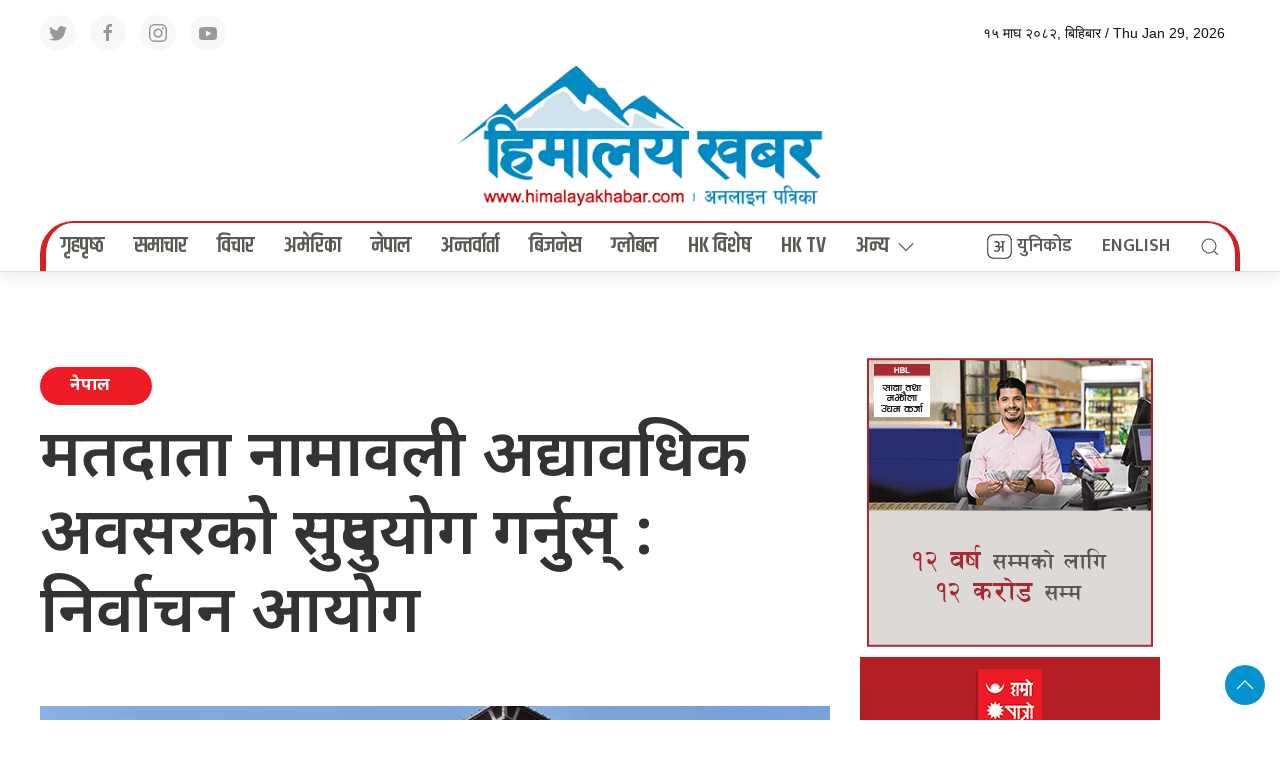

--- FILE ---
content_type: text/html; charset=UTF-8
request_url: https://himalayakhabar.com/detail/1688779228238648.html
body_size: 16550
content:
<!DOCTYPE html>
<html lang="en">

<head>
    <!-- Required meta tags -->
    <meta charset="utf-8">
    <meta property="fb:pages" content="737640319702735" />
    <meta name="viewport" content="width=device-width, initial-scale=1, shrink-to-fit=no">
    <meta name="description"
        content="Himalaya Khabar ( khabar: “news” in Nepali) is a community based media providing news, information and advertisement to facilitate the voice of the Global Nepali Community." />
    <meta name="twitter:card" content="summary_large_image" />
    <title>
        मतदाता नामावली अद्यावधिक अवसरको सदुुपयोग गर्नुुस् : निर्वाचन आयोग &laquo;         Himalayan Khabar    </title>
    <meta name='robots' content='max-image-preview:large' />
<link rel='dns-prefetch' href='//cdnjs.cloudflare.com' />
<link rel='dns-prefetch' href='//cdn.jsdelivr.net' />
<link rel='dns-prefetch' href='//ajax.googleapis.com' />
<link rel='dns-prefetch' href='//fonts.googleapis.com' />
<link rel="alternate" type="application/rss+xml" title="Himalayan Khabar &raquo; मतदाता नामावली अद्यावधिक अवसरको सदुुपयोग गर्नुुस् : निर्वाचन आयोग Comments Feed" href="https://himalayakhabar.com/detail/1688779228238648.html/feed" />
<link rel="alternate" title="oEmbed (JSON)" type="application/json+oembed" href="https://himalayakhabar.com/wp-json/oembed/1.0/embed?url=https%3A%2F%2Fhimalayakhabar.com%2Fdetail%2F1688779228238648.html" />
<link rel="alternate" title="oEmbed (XML)" type="text/xml+oembed" href="https://himalayakhabar.com/wp-json/oembed/1.0/embed?url=https%3A%2F%2Fhimalayakhabar.com%2Fdetail%2F1688779228238648.html&#038;format=xml" />
<meta property="fb:admins" content="changingmission"/><meta property="fb:app_id" content="1774296949456204"><meta property="og:title" content="मतदाता नामावली अद्यावधिक अवसरको सदुुपयोग गर्नुुस् : निर्वाचन आयोग"/><meta property="og:type" content="article"/><meta property="og:description" content="काठमाडौँ । प्रमुख निर्वाचन आयुक्त दिनेशकुमार थपलियाले स्वच्छ, स्वतन्त्र, निष्पक्ष, विश्वसनीय र मितव्ययी निर्वाचनका लागि पूर्वशर्तका रुपमा रहेको मतदाता नामावली अद्यावधिक गर्ने र मतदानस्थल तथा मतदान केन्द्र पुनरावलोकन गर्न सबै सरोकारवालासँग प्रभावकारी समन्वय गरी जिम्मेवारीपूर्ण रुपमा सम्पादन गर्नुपर्ने बताएका छन् ।&nbsp; &nbsp; मतदाता नामावली अद्यावधिक, मतदानस्थल तथा मतदान केन्द्र पुनरावलोकन कार्यक्रम, कार्यान्वयनसम्बन्धी अनलाइन प्रविधिमार्फत दोस्रो [&hellip;]"/><meta property="og:url" content="https://himalayakhabar.com/detail/1688779228238648.html"/><meta property="og:site_name" content="Himalayan Khabar"/><meta property="og:image" content="https://himalayakhabar.com/wp-content/uploads/2023/01/1688779227985923.jpg"/><style id='wp-img-auto-sizes-contain-inline-css' type='text/css'>
img:is([sizes=auto i],[sizes^="auto," i]){contain-intrinsic-size:3000px 1500px}
/*# sourceURL=wp-img-auto-sizes-contain-inline-css */
</style>
<style id='wp-emoji-styles-inline-css' type='text/css'>

	img.wp-smiley, img.emoji {
		display: inline !important;
		border: none !important;
		box-shadow: none !important;
		height: 1em !important;
		width: 1em !important;
		margin: 0 0.07em !important;
		vertical-align: -0.1em !important;
		background: none !important;
		padding: 0 !important;
	}
/*# sourceURL=wp-emoji-styles-inline-css */
</style>
<style id='wp-block-library-inline-css' type='text/css'>
:root{--wp-block-synced-color:#7a00df;--wp-block-synced-color--rgb:122,0,223;--wp-bound-block-color:var(--wp-block-synced-color);--wp-editor-canvas-background:#ddd;--wp-admin-theme-color:#007cba;--wp-admin-theme-color--rgb:0,124,186;--wp-admin-theme-color-darker-10:#006ba1;--wp-admin-theme-color-darker-10--rgb:0,107,160.5;--wp-admin-theme-color-darker-20:#005a87;--wp-admin-theme-color-darker-20--rgb:0,90,135;--wp-admin-border-width-focus:2px}@media (min-resolution:192dpi){:root{--wp-admin-border-width-focus:1.5px}}.wp-element-button{cursor:pointer}:root .has-very-light-gray-background-color{background-color:#eee}:root .has-very-dark-gray-background-color{background-color:#313131}:root .has-very-light-gray-color{color:#eee}:root .has-very-dark-gray-color{color:#313131}:root .has-vivid-green-cyan-to-vivid-cyan-blue-gradient-background{background:linear-gradient(135deg,#00d084,#0693e3)}:root .has-purple-crush-gradient-background{background:linear-gradient(135deg,#34e2e4,#4721fb 50%,#ab1dfe)}:root .has-hazy-dawn-gradient-background{background:linear-gradient(135deg,#faaca8,#dad0ec)}:root .has-subdued-olive-gradient-background{background:linear-gradient(135deg,#fafae1,#67a671)}:root .has-atomic-cream-gradient-background{background:linear-gradient(135deg,#fdd79a,#004a59)}:root .has-nightshade-gradient-background{background:linear-gradient(135deg,#330968,#31cdcf)}:root .has-midnight-gradient-background{background:linear-gradient(135deg,#020381,#2874fc)}:root{--wp--preset--font-size--normal:16px;--wp--preset--font-size--huge:42px}.has-regular-font-size{font-size:1em}.has-larger-font-size{font-size:2.625em}.has-normal-font-size{font-size:var(--wp--preset--font-size--normal)}.has-huge-font-size{font-size:var(--wp--preset--font-size--huge)}.has-text-align-center{text-align:center}.has-text-align-left{text-align:left}.has-text-align-right{text-align:right}.has-fit-text{white-space:nowrap!important}#end-resizable-editor-section{display:none}.aligncenter{clear:both}.items-justified-left{justify-content:flex-start}.items-justified-center{justify-content:center}.items-justified-right{justify-content:flex-end}.items-justified-space-between{justify-content:space-between}.screen-reader-text{border:0;clip-path:inset(50%);height:1px;margin:-1px;overflow:hidden;padding:0;position:absolute;width:1px;word-wrap:normal!important}.screen-reader-text:focus{background-color:#ddd;clip-path:none;color:#444;display:block;font-size:1em;height:auto;left:5px;line-height:normal;padding:15px 23px 14px;text-decoration:none;top:5px;width:auto;z-index:100000}html :where(.has-border-color){border-style:solid}html :where([style*=border-top-color]){border-top-style:solid}html :where([style*=border-right-color]){border-right-style:solid}html :where([style*=border-bottom-color]){border-bottom-style:solid}html :where([style*=border-left-color]){border-left-style:solid}html :where([style*=border-width]){border-style:solid}html :where([style*=border-top-width]){border-top-style:solid}html :where([style*=border-right-width]){border-right-style:solid}html :where([style*=border-bottom-width]){border-bottom-style:solid}html :where([style*=border-left-width]){border-left-style:solid}html :where(img[class*=wp-image-]){height:auto;max-width:100%}:where(figure){margin:0 0 1em}html :where(.is-position-sticky){--wp-admin--admin-bar--position-offset:var(--wp-admin--admin-bar--height,0px)}@media screen and (max-width:600px){html :where(.is-position-sticky){--wp-admin--admin-bar--position-offset:0px}}

/*# sourceURL=wp-block-library-inline-css */
</style>
<style id='classic-theme-styles-inline-css' type='text/css'>
/*! This file is auto-generated */
.wp-block-button__link{color:#fff;background-color:#32373c;border-radius:9999px;box-shadow:none;text-decoration:none;padding:calc(.667em + 2px) calc(1.333em + 2px);font-size:1.125em}.wp-block-file__button{background:#32373c;color:#fff;text-decoration:none}
/*# sourceURL=/wp-includes/css/classic-themes.min.css */
</style>
<link rel='stylesheet' id='uikit-style-css' href='https://cdn.jsdelivr.net/npm/uikit@3.4.6/dist/css/uikit.min.css?ver=6.9' type='text/css' media='all' />
<link rel='stylesheet' id='base-style-css' href='https://himalayakhabar.com/wp-content/themes/himalayakhabar/css/base.css?ver=6.9' type='text/css' media='all' />
<link rel='stylesheet' id='google-Mukta-css' href='https://fonts.googleapis.com/css?family=Mukta%3A400%2C500%2C600%2C700&#038;subset=devanagari&#038;ver=6.9' type='text/css' media='all' />
<link rel='stylesheet' id='google-noto-css' href='https://fonts.googleapis.com/css2?family=Noto+Sans+Devanagari%3Awght%40300%3B400%3B500%3B600%3B700%3B800&#038;display=swap&#038;ver=6.9' type='text/css' media='all' />
<link rel='stylesheet' id='google-khand-css' href='https://fonts.googleapis.com/css2?family=Khand%3Awght%40300%3B400%3B500%3B600%3B700&#038;display=swap&#038;ver=6.9' type='text/css' media='all' />
<link rel='stylesheet' id='appharu-style-css' href='https://himalayakhabar.com/wp-content/themes/himalayakhabar/style.css?ver=9.52.3.6.4' type='text/css' media='all' />
<style id='akismet-widget-style-inline-css' type='text/css'>

			.a-stats {
				--akismet-color-mid-green: #357b49;
				--akismet-color-white: #fff;
				--akismet-color-light-grey: #f6f7f7;

				max-width: 350px;
				width: auto;
			}

			.a-stats * {
				all: unset;
				box-sizing: border-box;
			}

			.a-stats strong {
				font-weight: 600;
			}

			.a-stats a.a-stats__link,
			.a-stats a.a-stats__link:visited,
			.a-stats a.a-stats__link:active {
				background: var(--akismet-color-mid-green);
				border: none;
				box-shadow: none;
				border-radius: 8px;
				color: var(--akismet-color-white);
				cursor: pointer;
				display: block;
				font-family: -apple-system, BlinkMacSystemFont, 'Segoe UI', 'Roboto', 'Oxygen-Sans', 'Ubuntu', 'Cantarell', 'Helvetica Neue', sans-serif;
				font-weight: 500;
				padding: 12px;
				text-align: center;
				text-decoration: none;
				transition: all 0.2s ease;
			}

			/* Extra specificity to deal with TwentyTwentyOne focus style */
			.widget .a-stats a.a-stats__link:focus {
				background: var(--akismet-color-mid-green);
				color: var(--akismet-color-white);
				text-decoration: none;
			}

			.a-stats a.a-stats__link:hover {
				filter: brightness(110%);
				box-shadow: 0 4px 12px rgba(0, 0, 0, 0.06), 0 0 2px rgba(0, 0, 0, 0.16);
			}

			.a-stats .count {
				color: var(--akismet-color-white);
				display: block;
				font-size: 1.5em;
				line-height: 1.4;
				padding: 0 13px;
				white-space: nowrap;
			}
		
/*# sourceURL=akismet-widget-style-inline-css */
</style>
<link rel="https://api.w.org/" href="https://himalayakhabar.com/wp-json/" /><link rel="alternate" title="JSON" type="application/json" href="https://himalayakhabar.com/wp-json/wp/v2/posts/1688779228238648" /><link rel="EditURI" type="application/rsd+xml" title="RSD" href="https://himalayakhabar.com/xmlrpc.php?rsd" />
<meta name="generator" content="WordPress 6.9" />
<link rel="canonical" href="https://himalayakhabar.com/detail/1688779228238648.html" />
<link rel='shortlink' href='https://himalayakhabar.com/?p=1688779228238648' />
<link rel="icon" href="https://himalayakhabar.com/wp-content/uploads/2025/03/cropped-himalayakhabar-32x32.jpg" sizes="32x32" />
<link rel="icon" href="https://himalayakhabar.com/wp-content/uploads/2025/03/cropped-himalayakhabar-192x192.jpg" sizes="192x192" />
<link rel="apple-touch-icon" href="https://himalayakhabar.com/wp-content/uploads/2025/03/cropped-himalayakhabar-180x180.jpg" />
<meta name="msapplication-TileImage" content="https://himalayakhabar.com/wp-content/uploads/2025/03/cropped-himalayakhabar-270x270.jpg" />
		<style type="text/css" id="wp-custom-css">
			.widget img{
	height: auto !important;
}		</style>
		
    <script src="https://cdn.jsdelivr.net/npm/uikit@3.6.15/dist/js/uikit.min.js"></script>

</head>

<body>
    <div id="fb-root"></div>
    <script>
        (function (d, s, id) {
            var js,
                fjs = d.getElementsByTagName(s)[0];
            if (d.getElementById(id))
                return;
            js = d.createElement(s);
            js.id = id;
            js.src = "//connect.facebook.net/en_US/sdk.js#xfbml=1&version=v2.10&appId=40151482661930" +
                "1";
            fjs
                .parentNode
                .insertBefore(js, fjs);
        }(document, 'script', 'facebook-jssdk'));
    </script>
    <div class="uk-card uk-card-default">
        <div class="himalayan-top">
            <div class="uk-container">
                <nav class="uk-navbar-container top-navigation uk-visible@m" uk-navbar="uk-navbar">
    <div class="uk-navbar-left">
        <div class="social-icon"><a href="https://twitter.com/himalayaakhabar"
                class="uk-icon-button uk-margin-small-right" uk-icon="twitter" target="_blank"></a>
            <a href="https://www.facebook.com/himalayaakhabar" class="uk-icon-button  uk-margin-small-right"
                uk-icon="facebook" target="_blank"></a>
            <a href="https://www.instagram.com/himalayakhabar/" class="uk-icon-button  uk-margin-small-right"
                uk-icon="instagram" target="_blank"></a>
            <a href="https://www.youtube.com/@himalayakhabar1704" class="uk-icon-button" uk-icon="youtube"></a>
        </div>

    </div>

    <div class="uk-navbar-right">

        <ul class="uk-navbar-nav">
            <li>
                <a> &#2407;&#2411; माघ &#2408;&#2406;&#2414;&#2408;, बिहिबार / Thu Jan 29, 2026</a>
            </li>
        </ul>

    </div>

</nav>

<div id="offcanvas-weather" uk-offcanvas="flip: true; overlay: true">
            <div class="uk-offcanvas-bar uk-padding-small">
                <div class="uk-flex uk-flex-center uk-flex-between@m uk-margin-small-bottom">
                    <h3 class="ek-tools-title">मौसम अपडेट</h3>
                    <button class="uk-offcanvas-close ek-tools-close ah-close" type="button" uk-close></button>
                </div>
                <iframe
                    src="https://www.ashesh.com.np/weather/widget.php?title=Nepal Weather Observation&amp;header_color=00a2e2&amp;api=890180k362"
                    frameborder="0" scrolling="no" marginwidth="0" marginheight="0"
                    style="border:none; overflow:hidden; width:100%; height:100vh; border-radius:5px;"
                    allowtransparency="true">
                </iframe>
            </div>
        </div>
        <div id="offcanvas-calender" uk-offcanvas="flip: true; overlay: true">
            <div class="uk-offcanvas-bar uk-padding-small">
                <div class="uk-flex uk-flex-center uk-flex-between@m uk-margin-small-bottom">
                    <h3 class="ek-tools-title">नेपाली पात्रो</h3>
                    <button class="uk-offcanvas-close ek-tools-close ah-close" type="button" uk-close></button>
                </div>
                <iframe src="https://www.hamropatro.com/widgets/calender-medium.php" frameborder="0" scrolling="no"
                    marginwidth="0" marginheight="0" style="border:none; overflow:hidden; width:305px; height:100vh;"
                    allowtransparency="true"></iframe>
            </div>
        </div>
        <div id="weather" uk-offcanvas="flip: true; overlay: true">
            <div class="uk-offcanvas-bar uk-padding-small">
                <div class="uk-flex uk-flex-center uk-flex-between@m uk-margin-small-bottom">
                    <h3 class="ek-tools-title">विदेशी विनिमय दर अपडेट</h3>
                    <button class="uk-offcanvas-close ek-tools-close ah-close" type="button" uk-close></button>
                </div>
                <iframe
                    src="https://www.ashesh.com.np/forex/widget2.php?api=890181k229&amp;header_color=38b45e&amp;background_color=faf8ee&amp;header_title=Nepal%20Exchange%20Rates"
                    frameborder="0" scrolling="no" marginwidth="0" marginheight="0"
                    style="border:none; overflow:hidden; width:100%; height:100vh; border-radius:5px;"
                    allowtransparency="true">
                </iframe>
            </div>
        </div>
        <div id="rasifal" uk-offcanvas="flip: true; overlay: true">
            <div class="uk-offcanvas-bar uk-padding-small">
                <div class="uk-flex uk-flex-center uk-flex-between@m uk-margin-small-bottom">
                    <h3 class="ek-tools-title">राशिफल अपडेट</h3>
                    <button class="uk-offcanvas-close ek-tools-close ah-close" type="button" uk-close></button>
                </div>
                <iframe
                    src="https://www.ashesh.com.np/rashifal/widget.php?header_title=Nepali Rashifal&amp;header_color=f0b03f&amp;api=890183k116"
                    frameborder="0" scrolling="yes" marginwidth="0" marginheight="0"
                    style="border:none; overflow:hidden; width:100%; height:100vh; border-radius:5px;"
                    allowtransparency="true">
                </iframe>
            </div>
        </div>
        <div id="gold" uk-offcanvas="flip: true; overlay: true">
            <div class="uk-offcanvas-bar uk-padding-small">
                <div class="uk-flex uk-flex-center uk-flex-between@m uk-margin-small-bottom">
                    <h3 class="ek-tools-title">सुन चाँदी दर अपडेट</h3>
                    <button class="uk-offcanvas-close ek-tools-close ah-close" type="button" uk-close></button>
                </div>
                <iframe src="https://www.ashesh.com.np/gold/widget.php?api=890184k276&amp;header_color=0077e5"
                    frameborder="0" scrolling="no" marginwidth="0" marginheight="0"
                    style="border:none; overflow:hidden; width:100%; height:100vh; border-radius:5px;"
                    allowtransparency="true">
                </iframe>
            </div>
        </div>
        <div id="#offcanvas-weather" uk-offcanvas="flip: true; overlay: true">
            <div class="uk-offcanvas-bar">

                <button class="uk-offcanvas-close" type="button" uk-close></button>

                <h3>Title</h3>


            </div>
        </div>            </div>
        </div>
        <div class="uk-card">
                            <nav class="top-nav">
                                        <div class="uk-container">
                        <div uk-grid="uk-grid" class="uk-grid-collapse">
                            <div class="uk-width-expand@m">

                            </div>
                            <div class="uk-width-1-3@m">
                                                                <a href="/"><img src="https://himalayakhabar.com/wp-content/themes/himalayakhabar/img/himalayankhabar.png" alt="Logo" class="ah-khb-logo uk-padding-small"></a>
                            </div>
                            <div class="uk-width-expand@m">

                            </div>
                        </div>
                    </div>
                    <div class="np-border" uk-sticky="uk-sticky" style="z-index: 990;">
                        <div class="uk-container">
                            <nav class="uk-navbar uk-position-relative nav-edit" uk-navbar>
    <div class="uk-navbar-left uk-hidden@m">
        <ul class="uk-navbar-nav menu-icon icon-nav">
            <li>
                <a href="/"><span  style="padding: 2px 5px;background: #ed1c24; border-radius: 5px; color: #fff;"  uk-icon="icon: home; ratio: 1.5"></span></a>
            </li>
        </ul>
    </div>
    <div class="uk-navbar-right uk-hidden@m">
        <ul class="uk-navbar-nav navigation-bar">
            <li  class="ek-brand"  uk-scrollspy="cls: uk-animation-slide-left; repeat: true">
                <a href="/"><img src="https://himalayakhabar.com/wp-content/themes/himalayakhabar/img/mob-icon.png" alt="Logo"></a>
            </li>
            <li>
                <a  uk-toggle="target: #offcanvas-nav" style="font-family: 'Mukta' !important;"><span uk-icon="icon: menu; ratio: 1.5"></span></a>
            </li>
            <li>
                <a class="uk-navbar-toggle" style="color: #5a5a55;" href="#modal-search" uk-search-icon uk-toggle></a>
            </li> 
        </ul>
    </div>
    <div class="uk-navbar-left uk-visible@m">
        <ul class="uk-navbar-nav navigation-bar">
            <li>
                <a href="/">गृहपृष्‍ठ </a>
            </li>   
            <li>
                <a href="/?cat=18">समाचार </a>
            </li>   
            <li>
                <a href="/?cat=5">विचार </a>
            </li>
            <li>
                <a href="/?cat=26">अमेरिका </a>
            </li>   
            <li>
                <a href="/?cat=2">नेपाल</a>
            </li>   
            <li>
                <a href="/?cat=4">अन्तर्वार्ता </a>
            </li>
            <li>
                <a href="/?cat=14">बिजनेस</a>
            </li>
            
            <li>
                <a href="/?cat=7">ग्लोबल</a>
            </li>
            <li>
                <a href="/?cat=31">HK विशेष </a>
            </li>
            <li>
                <a href="https://www.youtube.com/@himalayakhabar1704"  target="_blank">HK TV </a>
            </li>
            <li>
                <a href="/?cat=1"> अन्य<span uk-icon="icon: chevron-down; ratio: 1.2"  class="dropdown-icon" ></span></a>
                <div class="uk-navbar-dropdown dropdown-list">
                    <ul class="uk-nav uk-navbar-dropdown-nav side-nav">
                        <li><a href="/?cat=25">सूचना-प्रविधि</a></li>
                        <li><a href="/?cat=9">स्वास्थ्य</a></li>
                        <li><a href="/?cat=1">बिश्व घटना</a></li>
                        <li><a href="/?cat=13">साहित्य/सिर्जना</a></li>
                        <li><a href="/?cat=11">मनोरञ्जन</a></li>
                        <li><a href="/?cat=10">खेलकुद</a></li>
                        <li><a href="/?cat=8">राजनीति-समाज</a></li>
                        <li><a href="/?cat=20">फोटो फिचर</a></li>
                        <li><a href="/?cat=17">जो चर्चामा रहे</a></li>
                        <li><a href="/?cat=23">यो कथा होइन</a></li>
                        <li><a href="/?cat=19"> बिश्वमा सफल नेपाली</a></li>
                        <li><a href="/?cat=22">जीवन एक – मोड अनेक</a></li>
                        <li><a href="/?cat=16">घुमफिर</a></li>
                       
                    </ul>
                </div>
            </li>
        </ul>
    </div>
    <div class="uk-navbar-right uk-visible@m">
        <ul class="uk-navbar-nav navigation-bar">
            <li>
                <a href="/unicode" class="nb-unicode right-nav-icon"  style="font-family: 'Mukta', sans-serif; font-size: 18px;"><img src="https://himalayakhabar.com/wp-content/themes/himalayakhabar/img/unicode-icon.svg" alt="Logo" class="ah-khb-logo">  युनिकोड</a>
            </li>
            <li>
                <a href="https://english.himalayakhabar.com/" class="right-nav-icon" style="font-family: 'Mukta', sans-serif; font-size: 18px;">ENGLISH</a>
            </li>     
            <li>
                <a class="uk-navbar-toggle" style="color: #5a5a55;" href="#modal-search" uk-search-icon uk-toggle></a>
            </li>  
        </ul>
    </div>
</nav>
<div id="modal-search" class="uk-flex-top  search-model-item" uk-modal>
    <div class="uk-modal-dialog uk-modal-body search-model uk-margin-auto-vertical ek-search">
        <div class="uk-flex uk-flex-center uk-flex-between@m uk-margin-small-bottom">
            <h2 class="uk-modal-title search-title">हिमालय खबर <span class="ek-search-title">सर्च गर्नुहोस्</span></h2>
            <button class="uk-modal-close-default close-icon ah-close" type="button" uk-close></button>
        </div>
        <form action="/" class="uk-search uk-search-navbar uk-width-1-1" method="get">
            <div class="uk-child-width-1-2@m uk-text-center uk-grid-small" uk-grid>
                <div class="uk-child-width-1-2@m uk-text-center uk-grid-small" uk-grid>
                    <div>
                        <input class="uk-input" name="form" type="date" data-uk-datepicker placeholder="from"
                            value="">
                    </div>
                    <div>
                        <input class="uk-input" name="to" type="date" data-uk-datepicker placeholder="to"
                            value="">
                    </div>
                </div>
                <div class="uk-position-relative">
                    <input class="uk-search-input search-box" name="s" id="s" type="search" placeholder="Search"
                        value="">
                    <button type="submit" class="uk-search-icon-flip icon-search" uk-search-icon></button>
                </div>
            </div>
        </form>
    </div>
</div>                        </div>
                    </div>
                </nav>
                <div id="offcanvas-nav" class="uk-offcanvas" uk-offcanvas="mode: push; overlay: true">
    <div class="uk-offcanvas-bar">
        <div class="uk-section uk-padding-remove-top  uk-padding-remove-bottom">
            <div class="uk-container uk-padding-remove">
                <div class="uk-grid-match uk-child-width-1-1@m" uk-grid>
                    <div>
                        <a href="/"><img src="https://himalayakhabar.com/wp-content/themes/himalayakhabar/img/logo.png" alt="Logo"></a>

                        <ul class="uk-list side-nav uk-nav-default uk-nav-parent-icon" uk-nav>

                            <li> <a href="/">गृहपृष्‍ठ </a>  </li>
                            <li> <a href="/?cat=18">समाचार </a> </li>
                            <li> <a href="/?cat=5">विचार </a> </li>
                            <li>  <a href="/?cat=26">अमेरिका </a> </li>
                            <li> <a href="/?cat=2">नेपाल</a> </li>
                            <li> <a href="/?cat=4">अन्तर्वार्ता </a> </li>
                            <li><a href="/?cat=14">बिजनेस</a> </li>
                            <li><a href="/?cat=7">ग्लोबल</a></li>
                            <li><a href="/?cat=31">HK विशेष </a></li>
                            <li><a href="/?cat=25">सूचना-प्रविधि</a></li>
                            <li><a href="/?cat=9">स्वास्थ्य</a></li>
                            <li><a href="/?cat=1">बिश्व घटना</a></li>
                            <li><a href="/?cat=13">साहित्य/सिर्जना</a></li>
                            <li><a href="/?cat=11">मनोरञ्जन</a></li>
                            <li><a href="/?cat=10">खेलकुद</a></li>
                            <li><a href="/?cat=8">राजनीति-समाज</a></li>
                            <li><a href="/?cat=20">फोटो फिचर</a></li>
                            <li><a href="/?cat=17">जो चर्चामा रहे</a></li>
                            <li><a href="/?cat=23">यो कथा होइन</a></li>
                            <li><a href="/?cat=19"> बिश्वमा सफल नेपाली</a></li>
                            <li><a href="/?cat=22">जीवन एक – मोड अनेक</a></li>
                            <li><a href="/?cat=16">घुमफिर</a></li>

                        </ul>
                    </div>

                </div>
                <a href="https://twitter.com/himalayaakhabar" class="uk-icon-button uk-margin-small-right"
                    uk-icon="twitter"></a>
                <a href="https://www.facebook.com/himalayaakhabar/" class="uk-icon-button  uk-margin-small-right"
                    uk-icon="facebook"></a>
                <a href="https://www.instagram.com/himalayaakhabar/" class="uk-icon-button  uk-margin-small-right"
                    uk-icon="instagram"></a>
                <a href="https://www.youtube.com/@himalayakhabar1704" class="uk-icon-button" uk-icon="youtube"></a>
            </div>
        </div>
    </div>
</div>				 </nav>
        </div>
    </div>
    <div class="uk-container"><div class="uk-grid uk-grid-medium single uk-margin-medium-top" uk-grid="">
        <div class="uk-width-2-3@m uk-margin-medium-top">
        				<article class="uk-article">

			<h3 class="title-tag">
				<span> <div class="cat-name-item">नेपाल&nbsp; &nbsp;</div></span>
			</h3>
			<!-- 						<h3 class="title-tag"><span></span></h3>
					 -->

			<div uk-sticky="show-on-up: true;animation: uk-animation-slide-top" class="sticky-item uk-visible@s">
				<h1 class="uk-article-title single-title">मतदाता नामावली अद्यावधिक अवसरको सदुुपयोग गर्नुुस् : निर्वाचन आयोग</h1>

			</div>
			<h1 class="uk-article-title single-title visible uk-hidden@s ">मतदाता नामावली अद्यावधिक अवसरको सदुुपयोग गर्नुुस् : निर्वाचन आयोग</h1>

					</article>
				<div class="uk-margin-small-bottom">
					</div>
				<div class="uk-text-center bg-himalayan">
			<figure > <img
					src="https://himalayakhabar.com/wp-content/uploads/2023/01/1688779227985923.jpg"> </figure>
					</div>

		<article class="uk-comment mt-2">
			<header class="uk-comment-header uk-grid-medium uk-flex-middle ah-himalaya-remove uk-margin-remove-bottom" uk-grid="uk-grid">

				<div class="uk-width-1-1@m uk-flex-between uk-flex-middle uk-flex uk-grid-small small-flex-ah padding-remove">
					<div>
						<div class="author-img uk-margin-remove">
							
							
							<img class="karobar-author" src="https://himalayakhabar.com/wp-content/uploads/2025/06/bikash-neupane-single-photo--150x150.jpg" width="30"
								height="30" alt="">

														<h6 class="author-name">
																
																<a href="/?author=1">
									हिमालयखवर संवाददाता</a>
							</h6>
						</div>
					</div>
					<div>
						<h6 class="post-date">
							<span uk-icon="icon: calendar; ratio:1"></span>
							&#2408;&#2415; पुस &#2408;&#2406;&#2413;&#2413;, बुधबार /  January 13, 2021						</h6>
					</div>
				</div>
					<div class="uk-width-1-1 uk-margin-small">
						<hr>
					</div>
			</header>
			<header class="uk-comment-header uk-grid-small uk-flex-middle uk-margin-small" uk-grid="uk-grid">

				<div class="uk-width-2-3 uk-margin-remove">
					<div class="uk-navbar-center reader-effect d-flex">
						<p class="uk-margin-remove-bottom uk-margin-small-right">शेयर गर्नुहोस:</p>
						<div class="total-shares">
							<div id="data" class="total-number">
								594							</div>
							<span>Shares</span>
						</div>
						<div class="sharethis-inline-share-buttons" style="z-index: 999 !important;"></div>
						<!-- ShareThis END -->
					</div>
				</div>
				<div class="uk-width-1-3 uk-margin-remove">
					<div class="uk-navbar-center reader-effect  uk-flex-right d-flex">
						<p class="uk-margin-remove-bottom uk-margin-small-right"></p>
						<ul class="uk-nav-default uk-nav-center" uk-nav>
							<li class="16px"><span class="16px" id="smaller"><img
										src="[data-uri]"
										alt="change font"></span></li>
							<li class="18px"><span class="18px" id="resize"><img
										src="[data-uri]"
										alt="change font"></span></li>
							<li class="20px"><span class="20px" id="bigger"><img
										src="[data-uri]"
										alt="change font"></span></li>
						</ul>
					</div>
				</div>
			</header>
		</article>
		<hr class="uk-margin-small">
        <article class="uk-card">



                        <div class="uk-text-center mb-3">
                <section class="widget"><a href="https://www.vasturealtyinc.com/agents/1049175/Surya+Thapa"><img width="970" height="160" src="https://himalayakhabar.com/wp-content/uploads/2025/05/web-animatedBanner.gif" class="image wp-image-1755290506070617  attachment-full size-full" alt="" style="max-width: 100%; height: auto;" decoding="async" fetchpriority="high" /></a></section>            </div>
            
            <div class="post-entry uk-margin-top">
                <div>काठमाडौँ । प्रमुख निर्वाचन आयुक्त दिनेशकुमार थपलियाले स्वच्छ, स्वतन्त्र, निष्पक्ष, विश्वसनीय र मितव्ययी निर्वाचनका लागि पूर्वशर्तका रुपमा रहेको मतदाता नामावली अद्यावधिक गर्ने र मतदानस्थल तथा मतदान केन्द्र पुनरावलोकन गर्न सबै सरोकारवालासँग प्रभावकारी समन्वय गरी जिम्मेवारीपूर्ण रुपमा सम्पादन गर्नुपर्ने बताएका छन् ।&nbsp;</div>
<div>&nbsp;</div>
<div>मतदाता नामावली अद्यावधिक, मतदानस्थल तथा मतदान केन्द्र पुनरावलोकन कार्यक्रम, कार्यान्वयनसम्बन्धी अनलाइन प्रविधिमार्फत दोस्रो समूहमा प्रदेश नं १, प्रदेश नं २ र वाग्मती प्रदेशस्थित जिल्ला निर्वाचन कार्यालयमा कार्यरत कम्प्युटर अपरेटरका लागि सञ्चालित एक दिने प्रशिक्षणको उद्घाटन गर्दै उनले निर्वाचन व्यवस्थापनमा सुधार गर्नका लागि आयोगको तेस्रो पञ्चवर्षीय रणनीतिक योजनामा उल्लेख भएबमोजिम आयोगका गतिविधिमा प्रविधिको प्रयोगको विस्तार बढाउँदै लगिने बताए ।</div>
<div>&nbsp;</div>
<div>प्रमुख थपलियाले भने, &ldquo;मतदाता नामावली ऐनअनुसार निर्वाचनको मिति घोषणा भइसकेपछि सो निर्वाचनको प्रयोजनको लागि मतदाता नामावलीमा नाम दर्ता गर्न नसकिने तर निर्वाचन प्रयोजनका लागि मतदाता नामावली अद्यावधिक गरिने व्यवस्थाअनुसार मतदाता नामावलीमा रहेको त्रुटि सच्याउने र दाबी विरोधका कार्यक्रम मात्र सञ्चालन गरिनेछ ।&rdquo;&nbsp;</div>
<div>&nbsp;</div>
<div>निर्वाचनले लोकतन्त्रलाई बलियो बनाई सुशासन कायम गर्न सहयोग पु&yen;याउने भएको हुँदा आयोगलाई प्राप्त संवैधानिक जिम्मेवारीअनुुरुप निर्वाचन गराउनु आयोगको प्रमुख कर्तव्य भएको बताउँदै उनले निर्वाचन व्यवस्थापनको आधारभूत पक्षका रुपमा रहेको मतदाता नामावली शुद्ध र त्रुटिरहित बनाउन एवं मतदाताको हितलाई ध्यान दिई सुरक्षित, पहुँचयोग्य, विवादरहित र पायक पर्ने स्थानमा मतदानस्थल निर्धारण गर्नुपर्ने बताए ।</div>
<div>&nbsp;</div>
<div>सबै नागरिकको सहजताका लागि स्थानीय तहमा मतदाता नामावली अद्यावधिक कार्यक्रम सञ्चालन गर्न लागिएकाले सम्पूर्ण नागरिकलाई उक्त अवसरको सदुपयोग गर्न आयोगले अनुरोध गरेको छ । रासस</div>
<div>&nbsp;</div>
</p>             </div>
            <div class="reader-effect uk-flex uk-card uk-card-default uk-padding-small uk-flex-center">
                <p class="uk-margin-remove-bottom uk-margin-small-right">शेयर गर्नुहोस:</p>
                <div class="total-shares">
                    <div id="data" class="total-number">
                        594                    </div>
                    <span>Shares</span>
                </div>
                <div class="sharethis-inline-share-buttons" style="z-index: 999 !important;"></div>
            </div>
            <div class="tags uk-width-1-1">
                <div class="uk-button-group">
                                    </div>
            </div>
            
            <p> <section class="widget"><a href="https://remit.hamropatro.com/usa"><img width="875" height="90" src="https://himalayakhabar.com/wp-content/uploads/2026/01/HamroRemit.gif" class="image wp-image-1755290506080920  attachment-full size-full" alt="" style="max-width: 100%; height: auto;" decoding="async" /></a></section></p>

        </article>
        <div class="comment uk-card uk-card-default uk-card-body">
    <div class="cat-title uk-flex uk-flex-between uk-flex-top">
    <h2 class="uk-heading-line uk-width-expand">
        <span>
            <a > प्रतिक्रिया</a></h2>

    <a >
        <span class="uk-icon-button" uk-icon="more-vertical"></span></a>
</div>
    <div class="fb-comments" data-href="https://himalayakhabar.com/detail/1688779228238648.html" data-width="100%" data-numposts="10" data-colorscheme="light"></div>
</div>        <div class="uk-card uk-card-default uk-background-muted uk-margin-top">
            <div class="uk-grid-small uk-grid-divider" uk-grid>
                <div class="uk-width-1-4@m uk-flex uk-flex-middle uk-flex-center">
                    <div class="uk-text-center">
                        <div class="author-news">
                            
                                                        <img class="uk-comment-avatar uk-border-circle" width="100" height="100"
                                src="https://himalayakhabar.com/wp-content/uploads/2025/06/bikash-neupane-single-photo--150x150.jpg" alt="">
                                                    </div>
                        <h3 class="uk-card-title uk-margin-small"><a
                                href="/?author=1">हिमालयखवर संवाददाता</a> </h3>
                        <p class="uk-text-meta uk-margin-remove-top"><span class="more-story"><a
                                    href="/?author=1" style="color: #f00;">लेखकबाट थप</a></span>
                        </p>
                    </div>
                </div>
                <div class="uk-width-expand@m">
                    <div class="uk-padding-small">
                        <ul class="uk-list uk-list-bullet uk-list uk-list-divider">
                                                        <li> <a href="https://himalayakhabar.com/detail/1755290506081115.html" class="uk-h5 himalayan-wirter"
                                    style="color: #5f5f5f;">सुनको मूल्य वढ्यो, अझै वढ्ला ?</a></li>
                                                        <li> <a href="https://himalayakhabar.com/detail/1755290506081038.html" class="uk-h5 himalayan-wirter"
                                    style="color: #5f5f5f;">अमेरिकाको न्युयोर्क लगायतका राज्यमा हिमपातको कहर</a></li>
                                                        <li> <a href="https://himalayakhabar.com/detail/1755290506080737.html" class="uk-h5 himalayan-wirter"
                                    style="color: #5f5f5f;">ग्लोबल पाठशालाको प्रिन्सिलमा ओजेश</a></li>
                                                        <li> <a href="https://himalayakhabar.com/detail/1755290506080728.html" class="uk-h5 himalayan-wirter"
                                    style="color: #5f5f5f;">डा. अधिकारीद्वारा लिखित ‘सत्य गीता’को ड्यालसमा परिचर्चा</a></li>
                                                        <li> <a href="https://himalayakhabar.com/detail/1755290506080710.html" class="uk-h5 himalayan-wirter"
                                    style="color: #5f5f5f;">नेपाली समाज टेक्ससमा पदभार ग्रहण</a></li>
                                                    </ul>
                    </div>

                </div>
            </div>
        </div>
        <p> <section class="widget"><a href="https://connectips.com/"><img width="800" height="97" src="https://himalayakhabar.com/wp-content/uploads/2025/04/connect-ips-desktop_B6zgZrZNHv.webp" class="image wp-image-1755290506069217  attachment-full size-full" alt="" style="max-width: 100%; height: auto;" decoding="async" loading="lazy" /></a></section></p>
        <aside class="text-left">
        <div class="cat-title uk-flex uk-flex-between uk-flex-middle">
        <h2 class="uk-heading-line uk-width-expand"><span><a href="/">सम्बन्धित खवर</a> </span></h2>
    </div>
    <div class="uk-child-width-1-3@m uk-grid-small" uk-grid uk-height-match="target: > div > .uk-card;">
        <div>
        <div class="uk-card uk-card-small uk-card-default">
            <div class="uk-card-media-top">
                <a href="https://himalayakhabar.com/detail/1755290506081162.html">
                    <img width="300" height="165" src="https://himalayakhabar.com/wp-content/uploads/2026/01/622392266_1437805761038454_2655327186902167082_n-400x220.jpg" class="attachment-medium size-medium wp-post-image" alt="" decoding="async" loading="lazy" />            </a>
            </div>
            <div class="uk-padding-small">
                <h4><a href="https://himalayakhabar.com/detail/1755290506081162.html" class="ah">भदौ २३ को घटनामा मैले गोली चलाउने आदेश दिएको होइन : अध्यक्ष ओली</a></h4>
            </div>
        </div>
    </div>
        <div>
        <div class="uk-card uk-card-small uk-card-default">
            <div class="uk-card-media-top">
                <a href="https://himalayakhabar.com/detail/1755290506081159.html">
                    <img width="300" height="165" src="https://himalayakhabar.com/wp-content/uploads/2026/01/MUSTANG-400x220.jpg" class="attachment-medium size-medium wp-post-image" alt="" decoding="async" loading="lazy" />            </a>
            </div>
            <div class="uk-padding-small">
                <h4><a href="https://himalayakhabar.com/detail/1755290506081159.html" class="ah">हिमपातपछि माथिल्लो मुस्ताङको जनजीवन प्रभावित</a></h4>
            </div>
        </div>
    </div>
        <div>
        <div class="uk-card uk-card-small uk-card-default">
            <div class="uk-card-media-top">
                <a href="https://himalayakhabar.com/detail/1755290506081156.html">
                    <img width="300" height="165" src="https://himalayakhabar.com/wp-content/uploads/2026/01/Rubio1-400x220.jpg" class="attachment-medium size-medium wp-post-image" alt="" decoding="async" loading="lazy" />            </a>
            </div>
            <div class="uk-padding-small">
                <h4><a href="https://himalayakhabar.com/detail/1755290506081156.html" class="ah">भेनेजुएलालाई अमेरिकी चेतावनी, सैन्य विकल्प खुला</a></h4>
            </div>
        </div>
    </div>
        <div>
        <div class="uk-card uk-card-small uk-card-default">
            <div class="uk-card-media-top">
                <a href="https://himalayakhabar.com/detail/1755290506081153.html">
                    <img width="300" height="165" src="https://himalayakhabar.com/wp-content/uploads/2026/01/khagendra-suna-400x220.jpg" class="attachment-medium size-medium wp-post-image" alt="" decoding="async" loading="lazy" />            </a>
            </div>
            <div class="uk-padding-small">
                <h4><a href="https://himalayakhabar.com/detail/1755290506081153.html" class="ah">राष्ट्रिय मर्यादाको अपमान गरेको भन्दै कारबाहीको माग</a></h4>
            </div>
        </div>
    </div>
        <div>
        <div class="uk-card uk-card-small uk-card-default">
            <div class="uk-card-media-top">
                <a href="https://himalayakhabar.com/detail/1755290506081150.html">
                    <img width="300" height="165" src="https://himalayakhabar.com/wp-content/uploads/2026/01/kishab-lkhhguh-400x220.jpg" class="attachment-medium size-medium wp-post-image" alt="" decoding="async" loading="lazy" />            </a>
            </div>
            <div class="uk-padding-small">
                <h4><a href="https://himalayakhabar.com/detail/1755290506081150.html" class="ah">हिमपातले किसान खुसी, जनजीवन भने कष्टकर</a></h4>
            </div>
        </div>
    </div>
        <div>
        <div class="uk-card uk-card-small uk-card-default">
            <div class="uk-card-media-top">
                <a href="https://himalayakhabar.com/detail/1755290506081147.html">
                    <img width="300" height="165" src="https://himalayakhabar.com/wp-content/uploads/2026/01/himpatiddat-400x220.jpg" class="attachment-medium size-medium wp-post-image" alt="" decoding="async" loading="lazy" />            </a>
            </div>
            <div class="uk-padding-small">
                <h4><a href="https://himalayakhabar.com/detail/1755290506081147.html" class="ah">भारी हिमपातका कारण अलपत्र यात्रुको उद्धार</a></h4>
            </div>
        </div>
    </div>
    </div>
</aside>
    </div>
    <div class="uk-width-1-3@m uk-margin-medium-top">
        <aside>
    <section class="widget"><a href="https://www.himalayanbank.com/en/loan-products/small-and-medium-enterprises-loan"><img width="300" height="300" src="https://himalayakhabar.com/wp-content/uploads/2025/04/Gif-SME-300x300pxl_vkixnKZSsh.gif" class="image wp-image-1755290506069219  attachment-300x300 size-300x300" alt="" style="max-width: 100%; height: auto;" decoding="async" loading="lazy" /></a></section><section class="widget"><a href="https://remit.hamropatro.com/?utm_source=website&#038;utm_medium=partner-website&#038;utm_campaign=remit-web-launch&#038;utm_id=remit-pomo"><img width="300" height="250" src="https://himalayakhabar.com/wp-content/uploads/2025/03/hamro-patro.gif" class="image wp-image-1755290506069090  attachment-300x250 size-300x250" alt="" style="max-width: 100%; height: auto;" decoding="async" loading="lazy" /></a></section><section class="widget"><a href="https://himalayakhabar.com/"><img width="300" height="244" src="https://himalayakhabar.com/wp-content/uploads/2025/05/958c7079-b5fd-4840-bf8b-a5493708479e-e1746533262922-768x624.jpg" class="image wp-image-1755290506070428  attachment-300x244 size-300x244" alt="" style="max-width: 100%; height: auto;" decoding="async" loading="lazy" srcset="https://himalayakhabar.com/wp-content/uploads/2025/05/958c7079-b5fd-4840-bf8b-a5493708479e-e1746533262922-768x624.jpg 768w, https://himalayakhabar.com/wp-content/uploads/2025/05/958c7079-b5fd-4840-bf8b-a5493708479e-e1746533262922-1536x1248.jpg 1536w, https://himalayakhabar.com/wp-content/uploads/2025/05/958c7079-b5fd-4840-bf8b-a5493708479e-e1746533262922.jpg 1600w" sizes="auto, (max-width: 300px) 100vw, 300px" /></a></section></aside>
<aside>


    <div class="cat-title uk-flex uk-flex-between uk-flex-middle">
        <h2 class="uk-heading-line uk-width-expand"><span><a href="/?cat=20">भर्खर</a> </span></h2>
    </div>
    <div class="latest-post">
                <div class="tranding-item">
            <div class="uk-card uk-card-small uk-grid-collapse" uk-grid="uk-grid">
                <h4 class=" uk-margin-remove-top uk-width-1-1">
                    <a href="https://himalayakhabar.com/detail/1755290506081162.html" class="ah">भदौ २३ को घटनामा मैले गोली चलाउने आदेश दिएको होइन : अध्यक्ष ओली</a>
                </h4>
                <div class="uk-width-2-5 uk-card-media-left">
                    <a href="https://himalayakhabar.com/detail/1755290506081162.html"><img src="https://himalayakhabar.com/wp-content/uploads/2026/01/622392266_1437805761038454_2655327186902167082_n.jpg"></a>
                </div>
                <div class="uk-width-3-5">
                    <div class="margin-s-l uk-margin-small-left">
                        <p class="hk-des">
                            काठमाडौँ । नेपाल कम्युनिस्ट पार्टी (एमाले)का अध्यक्ष एवम् तत्कालीन प्रधानमन्त्री केपी शर्मा ओलीले गत भदौ २३ गते भएको दुःखद् घटनामा प्रधानमन्त्रीका हैसियतमा आफूले गोली चलाउने<span class="np_bannertext"></span>                        </p>
                    </div>
                </div>
            </div>
        </div>
                <div class="tranding-item">
            <div class="uk-card uk-card-small uk-grid-collapse" uk-grid="uk-grid">
                <h4 class=" uk-margin-remove-top uk-width-1-1">
                    <a href="https://himalayakhabar.com/detail/1755290506081159.html" class="ah">हिमपातपछि माथिल्लो मुस्ताङको जनजीवन प्रभावित</a>
                </h4>
                <div class="uk-width-2-5 uk-card-media-left">
                    <a href="https://himalayakhabar.com/detail/1755290506081159.html"><img src="https://himalayakhabar.com/wp-content/uploads/2026/01/MUSTANG-scaled.jpg"></a>
                </div>
                <div class="uk-width-3-5">
                    <div class="margin-s-l uk-margin-small-left">
                        <p class="hk-des">
                            मुस्ताङ ।  मङ्गलबार मंगलबार रातिदेखि परेको भारी हिमपातका कारण माथिल्लो मुस्ताङको जनजीवन प्रभावित भएको छ । माथिल्लो मुस्ताङमा यसवर्ष परेको हिउँ तेस्रो पटकको हो ।<span class="np_bannertext"></span>                        </p>
                    </div>
                </div>
            </div>
        </div>
                <div class="tranding-item">
            <div class="uk-card uk-card-small uk-grid-collapse" uk-grid="uk-grid">
                <h4 class=" uk-margin-remove-top uk-width-1-1">
                    <a href="https://himalayakhabar.com/detail/1755290506081156.html" class="ah">भेनेजुएलालाई अमेरिकी चेतावनी, सैन्य विकल्प खुला</a>
                </h4>
                <div class="uk-width-2-5 uk-card-media-left">
                    <a href="https://himalayakhabar.com/detail/1755290506081156.html"><img src="https://himalayakhabar.com/wp-content/uploads/2026/01/Rubio1-scaled.jpg"></a>
                </div>
                <div class="uk-width-3-5">
                    <div class="margin-s-l uk-margin-small-left">
                        <p class="hk-des">
                            वासिङ्टन । अमेरिकी विदेशमन्त्री मार्को रुबियोले भेनेजुएलाको अन्तरिम नेतृत्व अमेरिकी अपेक्षा र लक्ष्यबाट भट्किएमा ट्रम्प प्रशासन भविष्यमा सैन्य कारबाही गर्न पनि तयार रहेको चेतावनी दिएका<span class="np_bannertext"></span>                        </p>
                    </div>
                </div>
            </div>
        </div>
                <div class="tranding-item">
            <div class="uk-card uk-card-small uk-grid-collapse" uk-grid="uk-grid">
                <h4 class=" uk-margin-remove-top uk-width-1-1">
                    <a href="https://himalayakhabar.com/detail/1755290506081153.html" class="ah">राष्ट्रिय मर्यादाको अपमान गरेको भन्दै कारबाहीको माग</a>
                </h4>
                <div class="uk-width-2-5 uk-card-media-left">
                    <a href="https://himalayakhabar.com/detail/1755290506081153.html"><img src="https://himalayakhabar.com/wp-content/uploads/2026/01/khagendra-suna.jpg"></a>
                </div>
                <div class="uk-width-3-5">
                    <div class="margin-s-l uk-margin-small-left">
                        <p class="hk-des">
                            काठमाडौँ । नेपालको राष्ट्रिय मर्यादा, राष्ट्रिय चिह्न/प्रतीक र राष्ट्रिय जनावरको अपमान गरी बाँके क्षेत्र नं ३ का राष्ट्रिय स्वतन्त्र पार्टी (रास्वपा)का उम्मेदवार खगेन्द्र सुनारले अभिव्यक्ति<span class="np_bannertext"></span>                        </p>
                    </div>
                </div>
            </div>
        </div>
                <div class="tranding-item">
            <div class="uk-card uk-card-small uk-grid-collapse" uk-grid="uk-grid">
                <h4 class=" uk-margin-remove-top uk-width-1-1">
                    <a href="https://himalayakhabar.com/detail/1755290506081150.html" class="ah">हिमपातले किसान खुसी, जनजीवन भने कष्टकर</a>
                </h4>
                <div class="uk-width-2-5 uk-card-media-left">
                    <a href="https://himalayakhabar.com/detail/1755290506081150.html"><img src="https://himalayakhabar.com/wp-content/uploads/2026/01/kishab-lkhhguh.jpg"></a>
                </div>
                <div class="uk-width-3-5">
                    <div class="margin-s-l uk-margin-small-left">
                        <p class="hk-des">
                            मनाङ । हिमाली जिल्ला मनाङमा हिमपात हुने महिना हो पुस र माघ । पहाडी र तराई क्षेत्रमा वर्षा हुँदा हिमाली क्षेत्रमा हिमपात हुन्छ । हिमपात<span class="np_bannertext"></span>                        </p>
                    </div>
                </div>
            </div>
        </div>
                <div class="tranding-item">
            <div class="uk-card uk-card-small uk-grid-collapse" uk-grid="uk-grid">
                <h4 class=" uk-margin-remove-top uk-width-1-1">
                    <a href="https://himalayakhabar.com/detail/1755290506081147.html" class="ah">भारी हिमपातका कारण अलपत्र यात्रुको उद्धार</a>
                </h4>
                <div class="uk-width-2-5 uk-card-media-left">
                    <a href="https://himalayakhabar.com/detail/1755290506081147.html"><img src="https://himalayakhabar.com/wp-content/uploads/2026/01/himpatiddat.jpg"></a>
                </div>
                <div class="uk-width-3-5">
                    <div class="margin-s-l uk-margin-small-left">
                        <p class="hk-des">
                            ढोरपाटन (बागलुङ) । हिमपातले मध्यपहाडी लोकमार्ग अवरुद्ध भएपछि अलपत्र परेका यात्रुको उद्धार गरिएको छ । गए राति ४ बजेदेखि परेको हिमपातका कारण बागलुङ र पूर्वी<span class="np_bannertext"></span>                        </p>
                    </div>
                </div>
            </div>
        </div>
                <div class="tranding-item">
            <div class="uk-card uk-card-small uk-grid-collapse" uk-grid="uk-grid">
                <h4 class=" uk-margin-remove-top uk-width-1-1">
                    <a href="https://himalayakhabar.com/detail/1755290506081144.html" class="ah">अन्तरिम सरकारका मन्त्री चुनावी मैदानमा उत्रिएका भन्दै सांसदद्वारा आलोचना</a>
                </h4>
                <div class="uk-width-2-5 uk-card-media-left">
                    <a href="https://himalayakhabar.com/detail/1755290506081144.html"><img src="https://himalayakhabar.com/wp-content/uploads/2026/01/KRB_KTM.jpg"></a>
                </div>
                <div class="uk-width-3-5">
                    <div class="margin-s-l uk-margin-small-left">
                        <p class="hk-des">
                            काठमाडौँ । राष्ट्रियसभाको आजको बैठकमा सदस्यहरूले अन्तरिम सरकारमा कतिपय मन्त्री चुनावी मैदानमा होमिएका भन्दै टिप्पणी गरेका छन् । बैठकमा विशेष समयमा सांसदहरूले वर्तमान अन्तरिम सरकारका<span class="np_bannertext"></span>                        </p>
                    </div>
                </div>
            </div>
        </div>
            </div>
</aside>
<p><section class="widget"><a href="https://laxmihyundai.com/enquiry?model=creta-electric&#038;utm_source=online+portal+&#038;utm_medium=Nepal+Khabar&#038;utm_id=online+portal+"><img width="300" height="200" src="https://himalayakhabar.com/wp-content/uploads/2025/04/Himalaya-KHabar_300X200_5BIQAXk1AL.gif" class="image wp-image-1755290506069223  attachment-full size-full" alt="" style="max-width: 100%; height: auto;" decoding="async" loading="lazy" /></a></section><section class="widget"><div id='gallery-1' class='gallery galleryid-1688779228238648 gallery-columns-3 gallery-size-full'><figure class='gallery-item'>
			<div class='gallery-icon landscape'>
				<a href='https://himalayakhabar.com/300_x_200_hkxqhnjotb'><img width="300" height="200" src="https://himalayakhabar.com/wp-content/uploads/2025/04/300_x_200_HkxqhNjOTB.gif" class="attachment-full size-full" alt="" decoding="async" loading="lazy" /></a>
			</div></figure>
		</div>
</section></p>    </div>
    <div class="uk-width-1-1@m uk-margin-medium-top">
        <div class="cat-title uk-flex uk-flex-between uk-flex-middle">
            <h2 class="uk-heading-line uk-width-expand">
                <span> <a href="/?cat=8211">ट्रेन्डिङ</a></span></h2>
        </div>
    </div>
    <div class="uk-grid-match uk-child-width-1-4@m uk-grid-divider uk-grid-small uk-margin-small-top uk-height-match"
        uk-grid>

                <div>
            <div class="samachar-item">
                <div class="uk-card-media-top img-wraper">
                    <a href="https://himalayakhabar.com/detail/1755290506081156.html">
                        <img src=" https://himalayakhabar.com/wp-content/uploads/2026/01/Rubio1-400x220.jpg " alt="" class="uk-width-1-1">

                    </a>
                </div>
                <div class="uk-card-body" style="padding:15px 0px 0px 0px;">
                    <h4><a href="https://himalayakhabar.com/detail/1755290506081156.html" class="ah">भेनेजुएलालाई अमेरिकी चेतावनी, सैन्य विकल्प खुला</a>
                    </h4>
                </div>
            </div>
        </div>
                <div>
            <div class="samachar-item">
                <div class="uk-card-media-top img-wraper">
                    <a href="https://himalayakhabar.com/detail/1755290506080915.html">
                        <img src=" https://himalayakhabar.com/wp-content/uploads/2023/01/1464081468_putin-1.jpg " alt="" class="uk-width-1-1">

                    </a>
                </div>
                <div class="uk-card-body" style="padding:15px 0px 0px 0px;">
                    <h4><a href="https://himalayakhabar.com/detail/1755290506080915.html" class="ah">युद्ध अन्त्यका लागि अमेरिकी दबाबबीच पुटिनले अमेरिकी कुटनीतिज्ञसँग भेट्ने</a>
                    </h4>
                </div>
            </div>
        </div>
                <div>
            <div class="samachar-item">
                <div class="uk-card-media-top img-wraper">
                    <a href="https://himalayakhabar.com/detail/1755290506080582.html">
                        <img src=" https://himalayakhabar.com/wp-content/uploads/2026/01/iran-3-400x220.jpg " alt="" class="uk-width-1-1">

                    </a>
                </div>
                <div class="uk-card-body" style="padding:15px 0px 0px 0px;">
                    <h4><a href="https://himalayakhabar.com/detail/1755290506080582.html" class="ah">इरानमा नागरिक प्रतिबन्धमा आंशिक छूट, मृतकको सङ्ख्या ६४६ पुग्यो</a>
                    </h4>
                </div>
            </div>
        </div>
                <div>
            <div class="samachar-item">
                <div class="uk-card-media-top img-wraper">
                    <a href="https://himalayakhabar.com/detail/1755290506080579.html">
                        <img src=" https://himalayakhabar.com/wp-content/uploads/2026/01/donald-trump1-400x220.jpg " alt="" class="uk-width-1-1">

                    </a>
                </div>
                <div class="uk-card-body" style="padding:15px 0px 0px 0px;">
                    <h4><a href="https://himalayakhabar.com/detail/1755290506080579.html" class="ah">अमेरिकाले ग्रिनल्यान्डलाई ‘कुनै न कुनै तरिकाले’ लिनेछ : ट्रम्प</a>
                    </h4>
                </div>
            </div>
        </div>
            </div>
    <style>
        .wp-embed-featured-image {
            margin-bottom: 20px;
            width: 150px;
            float: left;
            margin-right: 15px;
        }

        .wp-embed-excerpt {
            display: none;
        }
    </style></div>
<!-- .row -->


</div>

<a href="#" uk-totop="uk-totop" uk-scroll="uk-scroll"></a>
<div class="footer-nav uk-light uk-margin-large-top">
    <div class="uk-container">
        <div class="uk-margin-top-top uk-light" uk-grid="uk-grid">
            <div class="uk-width-1-6@s uk-text-center">
                <a href="/" class="uk-text-center footer-logo"><img src="https://himalayakhabar.com/wp-content/themes/himalayakhabar/img/social.png"  alt="Logo"></a>
            </div>
            <div class="uk-width-expand@s">
                <div class="uk-grid-divider uk-child-width-expand@s uk-grid-small footer-details uk-light" uk-grid>
                    <div>
                        <p> प्रधान सम्पादक</p>
                        <h4>विजय घिमिरे</h4>
                    </div>
                   <div>
                        <p>प्रबन्ध सम्पादक</p>
                        <h4>विकासराज न्यौपाने</h4>
                    </div>
                    <div>
                        <p>कार्यकारी सम्पादक</p>
                        <h4>रामचन्द्र भट्ट</h4>
                    </div>
                    <div>
                        <p>सूचना विभाग दर्ता नं.</p>
                        <p>...</p>
                    </div>
                </div>

                <hr>
                <div class="uk-navbar-left nav-btn-op">
                    <ul class="uk-navbar-nav uk-light footer-nav-sm">
                        <li><a href="/team">हाम्रो टीम</a></li>
                        <li><a href="/about">हाम्रो बारेमा</a> </li>
                        <li><a href="/policy">गोपनीयता नीति</a></li>
                        <li><a href="/contact">सम्पर्क गर्नुहोस्</a></li>
                        <li><a href="/unicode">विज्ञापन</a></li>
                        <li><a href="/unicode">यूनिकोड</a></li>
                    </ul>
                </div>
            </div>
            <div class="uk-width-1-4@s">
                <div class="social-icon"><a href="https://twitter.com/himalayaakhabar"
                        class="uk-icon-button uk-margin-small-right" uk-icon="twitter" target="_blank"></a>
                    <a href="https://www.facebook.com/himalayaakhabar" class="uk-icon-button  uk-margin-small-right"
                        uk-icon="facebook" target="_blank"></a>
                    <a href="https://www.instagram.com/himalayakhabar/" class="uk-icon-button  uk-margin-small-right"
                        uk-icon="instagram" target="_blank"></a>
                    <a href="https://www.youtube.com/@himalayakhabar1704" class="uk-icon-button" uk-icon="youtube"></a>
                </div>
                <div class="footer-details uk-margin-small-top uk-light" style="text-align: start;">
                    <h4>अनामनगर, काठमाडौं, नेपाल</h4>
                    <p>९८४५०६५८६८</p>
                    <p> <a href="/cdn-cgi/l/email-protection" class="__cf_email__" data-cfemail="deb6b7b3bfb2bfa7bfb0b5b6bfbcbfac9eb9b3bfb7b2f0bdb1b3">[email&#160;protected]</a></p>
                </div>
            </div>
        </div>
       
        <div class="uk-margin-remove-top uk-margin-small-bottom uk-text-center uk-light" uk-grid="uk-grid">
            <div class="uk-width-1-1@m">
            <hr>
                <div class="credit uk-text-center">
                    &copy;2026 Himalayan Khabar सर्वाधिकार हिमालय मिडिया इंक प्रा.लि. |
                    Designed & Devevloped by :
                    <a href="https://www.appharu.com/?ref=himalayakhabar" class="uk-text-primary">Appharu</a>
                </div>
            </div>
        </div>
    </div>
    <!-- container-fluid -->
    
    <script data-cfasync="false" src="/cdn-cgi/scripts/5c5dd728/cloudflare-static/email-decode.min.js"></script><script type="speculationrules">
{"prefetch":[{"source":"document","where":{"and":[{"href_matches":"/*"},{"not":{"href_matches":["/wp-*.php","/wp-admin/*","/wp-content/uploads/*","/wp-content/*","/wp-content/plugins/*","/wp-content/themes/himalayakhabar/*","/*\\?(.+)"]}},{"not":{"selector_matches":"a[rel~=\"nofollow\"]"}},{"not":{"selector_matches":".no-prefetch, .no-prefetch a"}}]},"eagerness":"conservative"}]}
</script>
<script type="text/javascript" src="https://cdnjs.cloudflare.com/ajax/libs/popper.js/1.14.6/umd/popper.min.js?ver=1.14.6" id="popper-js-js"></script>
<script type="text/javascript" src="https://cdn.jsdelivr.net/npm/uikit@3.4.6/dist/js/uikit-icons.min.js?ver=3.4.1" id="uikit-icons-js-js"></script>
<script type="text/javascript" src="https://ajax.googleapis.com/ajax/libs/jquery/3.3.1/jquery.min.js?ver=3.3.1" id="google-jquery-js"></script>
<script type="text/javascript" src="https://himalayakhabar.com/wp-content/themes/himalayakhabar/js/script.js?ver=85.25.5.1" id="custom-js-js"></script>
<script id="wp-emoji-settings" type="application/json">
{"baseUrl":"https://s.w.org/images/core/emoji/17.0.2/72x72/","ext":".png","svgUrl":"https://s.w.org/images/core/emoji/17.0.2/svg/","svgExt":".svg","source":{"concatemoji":"https://himalayakhabar.com/wp-includes/js/wp-emoji-release.min.js?ver=6.9"}}
</script>
<script type="module">
/* <![CDATA[ */
/*! This file is auto-generated */
const a=JSON.parse(document.getElementById("wp-emoji-settings").textContent),o=(window._wpemojiSettings=a,"wpEmojiSettingsSupports"),s=["flag","emoji"];function i(e){try{var t={supportTests:e,timestamp:(new Date).valueOf()};sessionStorage.setItem(o,JSON.stringify(t))}catch(e){}}function c(e,t,n){e.clearRect(0,0,e.canvas.width,e.canvas.height),e.fillText(t,0,0);t=new Uint32Array(e.getImageData(0,0,e.canvas.width,e.canvas.height).data);e.clearRect(0,0,e.canvas.width,e.canvas.height),e.fillText(n,0,0);const a=new Uint32Array(e.getImageData(0,0,e.canvas.width,e.canvas.height).data);return t.every((e,t)=>e===a[t])}function p(e,t){e.clearRect(0,0,e.canvas.width,e.canvas.height),e.fillText(t,0,0);var n=e.getImageData(16,16,1,1);for(let e=0;e<n.data.length;e++)if(0!==n.data[e])return!1;return!0}function u(e,t,n,a){switch(t){case"flag":return n(e,"\ud83c\udff3\ufe0f\u200d\u26a7\ufe0f","\ud83c\udff3\ufe0f\u200b\u26a7\ufe0f")?!1:!n(e,"\ud83c\udde8\ud83c\uddf6","\ud83c\udde8\u200b\ud83c\uddf6")&&!n(e,"\ud83c\udff4\udb40\udc67\udb40\udc62\udb40\udc65\udb40\udc6e\udb40\udc67\udb40\udc7f","\ud83c\udff4\u200b\udb40\udc67\u200b\udb40\udc62\u200b\udb40\udc65\u200b\udb40\udc6e\u200b\udb40\udc67\u200b\udb40\udc7f");case"emoji":return!a(e,"\ud83e\u1fac8")}return!1}function f(e,t,n,a){let r;const o=(r="undefined"!=typeof WorkerGlobalScope&&self instanceof WorkerGlobalScope?new OffscreenCanvas(300,150):document.createElement("canvas")).getContext("2d",{willReadFrequently:!0}),s=(o.textBaseline="top",o.font="600 32px Arial",{});return e.forEach(e=>{s[e]=t(o,e,n,a)}),s}function r(e){var t=document.createElement("script");t.src=e,t.defer=!0,document.head.appendChild(t)}a.supports={everything:!0,everythingExceptFlag:!0},new Promise(t=>{let n=function(){try{var e=JSON.parse(sessionStorage.getItem(o));if("object"==typeof e&&"number"==typeof e.timestamp&&(new Date).valueOf()<e.timestamp+604800&&"object"==typeof e.supportTests)return e.supportTests}catch(e){}return null}();if(!n){if("undefined"!=typeof Worker&&"undefined"!=typeof OffscreenCanvas&&"undefined"!=typeof URL&&URL.createObjectURL&&"undefined"!=typeof Blob)try{var e="postMessage("+f.toString()+"("+[JSON.stringify(s),u.toString(),c.toString(),p.toString()].join(",")+"));",a=new Blob([e],{type:"text/javascript"});const r=new Worker(URL.createObjectURL(a),{name:"wpTestEmojiSupports"});return void(r.onmessage=e=>{i(n=e.data),r.terminate(),t(n)})}catch(e){}i(n=f(s,u,c,p))}t(n)}).then(e=>{for(const n in e)a.supports[n]=e[n],a.supports.everything=a.supports.everything&&a.supports[n],"flag"!==n&&(a.supports.everythingExceptFlag=a.supports.everythingExceptFlag&&a.supports[n]);var t;a.supports.everythingExceptFlag=a.supports.everythingExceptFlag&&!a.supports.flag,a.supports.everything||((t=a.source||{}).concatemoji?r(t.concatemoji):t.wpemoji&&t.twemoji&&(r(t.twemoji),r(t.wpemoji)))});
//# sourceURL=https://himalayakhabar.com/wp-includes/js/wp-emoji-loader.min.js
/* ]]> */
</script>
    <script defer src="https://static.cloudflareinsights.com/beacon.min.js/vcd15cbe7772f49c399c6a5babf22c1241717689176015" integrity="sha512-ZpsOmlRQV6y907TI0dKBHq9Md29nnaEIPlkf84rnaERnq6zvWvPUqr2ft8M1aS28oN72PdrCzSjY4U6VaAw1EQ==" data-cf-beacon='{"version":"2024.11.0","token":"0cec4c2c6d2345f58667e38e318ace88","r":1,"server_timing":{"name":{"cfCacheStatus":true,"cfEdge":true,"cfExtPri":true,"cfL4":true,"cfOrigin":true,"cfSpeedBrain":true},"location_startswith":null}}' crossorigin="anonymous"></script>
</body>

    </html>



    <!-- container-fluid -->
    
    <script type="speculationrules">
{"prefetch":[{"source":"document","where":{"and":[{"href_matches":"/*"},{"not":{"href_matches":["/wp-*.php","/wp-admin/*","/wp-content/uploads/*","/wp-content/*","/wp-content/plugins/*","/wp-content/themes/himalayakhabar/*","/*\\?(.+)"]}},{"not":{"selector_matches":"a[rel~=\"nofollow\"]"}},{"not":{"selector_matches":".no-prefetch, .no-prefetch a"}}]},"eagerness":"conservative"}]}
</script>
<script id="wp-emoji-settings" type="application/json">
{"baseUrl":"https://s.w.org/images/core/emoji/17.0.2/72x72/","ext":".png","svgUrl":"https://s.w.org/images/core/emoji/17.0.2/svg/","svgExt":".svg","source":{"concatemoji":"https://himalayakhabar.com/wp-includes/js/wp-emoji-release.min.js?ver=6.9"}}
</script>
<script type="module">
/* <![CDATA[ */
/*! This file is auto-generated */
const a=JSON.parse(document.getElementById("wp-emoji-settings").textContent),o=(window._wpemojiSettings=a,"wpEmojiSettingsSupports"),s=["flag","emoji"];function i(e){try{var t={supportTests:e,timestamp:(new Date).valueOf()};sessionStorage.setItem(o,JSON.stringify(t))}catch(e){}}function c(e,t,n){e.clearRect(0,0,e.canvas.width,e.canvas.height),e.fillText(t,0,0);t=new Uint32Array(e.getImageData(0,0,e.canvas.width,e.canvas.height).data);e.clearRect(0,0,e.canvas.width,e.canvas.height),e.fillText(n,0,0);const a=new Uint32Array(e.getImageData(0,0,e.canvas.width,e.canvas.height).data);return t.every((e,t)=>e===a[t])}function p(e,t){e.clearRect(0,0,e.canvas.width,e.canvas.height),e.fillText(t,0,0);var n=e.getImageData(16,16,1,1);for(let e=0;e<n.data.length;e++)if(0!==n.data[e])return!1;return!0}function u(e,t,n,a){switch(t){case"flag":return n(e,"\ud83c\udff3\ufe0f\u200d\u26a7\ufe0f","\ud83c\udff3\ufe0f\u200b\u26a7\ufe0f")?!1:!n(e,"\ud83c\udde8\ud83c\uddf6","\ud83c\udde8\u200b\ud83c\uddf6")&&!n(e,"\ud83c\udff4\udb40\udc67\udb40\udc62\udb40\udc65\udb40\udc6e\udb40\udc67\udb40\udc7f","\ud83c\udff4\u200b\udb40\udc67\u200b\udb40\udc62\u200b\udb40\udc65\u200b\udb40\udc6e\u200b\udb40\udc67\u200b\udb40\udc7f");case"emoji":return!a(e,"\ud83e\u1fac8")}return!1}function f(e,t,n,a){let r;const o=(r="undefined"!=typeof WorkerGlobalScope&&self instanceof WorkerGlobalScope?new OffscreenCanvas(300,150):document.createElement("canvas")).getContext("2d",{willReadFrequently:!0}),s=(o.textBaseline="top",o.font="600 32px Arial",{});return e.forEach(e=>{s[e]=t(o,e,n,a)}),s}function r(e){var t=document.createElement("script");t.src=e,t.defer=!0,document.head.appendChild(t)}a.supports={everything:!0,everythingExceptFlag:!0},new Promise(t=>{let n=function(){try{var e=JSON.parse(sessionStorage.getItem(o));if("object"==typeof e&&"number"==typeof e.timestamp&&(new Date).valueOf()<e.timestamp+604800&&"object"==typeof e.supportTests)return e.supportTests}catch(e){}return null}();if(!n){if("undefined"!=typeof Worker&&"undefined"!=typeof OffscreenCanvas&&"undefined"!=typeof URL&&URL.createObjectURL&&"undefined"!=typeof Blob)try{var e="postMessage("+f.toString()+"("+[JSON.stringify(s),u.toString(),c.toString(),p.toString()].join(",")+"));",a=new Blob([e],{type:"text/javascript"});const r=new Worker(URL.createObjectURL(a),{name:"wpTestEmojiSupports"});return void(r.onmessage=e=>{i(n=e.data),r.terminate(),t(n)})}catch(e){}i(n=f(s,u,c,p))}t(n)}).then(e=>{for(const n in e)a.supports[n]=e[n],a.supports.everything=a.supports.everything&&a.supports[n],"flag"!==n&&(a.supports.everythingExceptFlag=a.supports.everythingExceptFlag&&a.supports[n]);var t;a.supports.everythingExceptFlag=a.supports.everythingExceptFlag&&!a.supports.flag,a.supports.everything||((t=a.source||{}).concatemoji?r(t.concatemoji):t.wpemoji&&t.twemoji&&(r(t.twemoji),r(t.wpemoji)))});
//# sourceURL=https://himalayakhabar.com/wp-includes/js/wp-emoji-loader.min.js
/* ]]> */
</script>
    <script type='text/javascript' src='https://platform-api.sharethis.com/js/sharethis.js#property=63d1fde6576edb001943b19d&product=sop' async='async'></script>
    </body>

    </html>

<!-- Page supported by LiteSpeed Cache 7.1 on 2026-01-29 13:03:31 -->